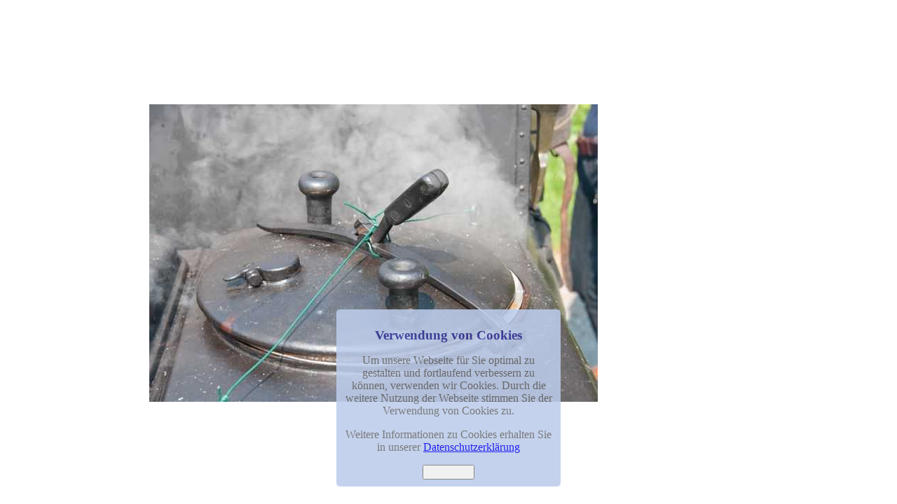

--- FILE ---
content_type: text/html; charset=utf-8
request_url: https://hist-sappeure-traar.de/index.php/component/phocagallery/8-feldkche/detail/259-sappeure1mai-15?tmpl=component&detail=5&buttons=1
body_size: 2703
content:
<!DOCTYPE html>
<html xmlns="http://www.w3.org/1999/xhtml" xml:lang="de-de" lang="de-de" dir="ltr">
    <head>
        <meta http-equiv="X-UA-Compatible" content="IE=edge,chrome=1">
        <meta name="viewport" content="width=device-width, initial-scale=1">
        
        <base href="https://hist-sappeure-traar.de/index.php/component/phocagallery/8-feldkche/detail/259-sappeure1mai-15" />
	<meta http-equiv="content-type" content="text/html; charset=utf-8" />
	<meta name="generator" content="Joomla! - Open Source Content Management" />
	<title>Hist. Sappeure Krefeld-Traar 1977 e.V. - Hist. Sappeure Krefeld-Traar 1977 e.V. - sappeure1mai-15</title>
	<link href="/templates/shaper_helix3/images/favicon.ico" rel="shortcut icon" type="image/vnd.microsoft.icon" />
	<link href="/plugins/editors/jckeditor/typography/typography2.php" rel="stylesheet" type="text/css" media="null" attribs="[]" />
	<link href="/media/com_phocagallery/css/main/phocagallery.css" rel="stylesheet" type="text/css" />
	<link href="/media/com_phocagallery/css/main/rating.css" rel="stylesheet" type="text/css" />
	<link href="/media/com_phocagallery/css/custom/default.css" rel="stylesheet" type="text/css" />
	<link href="/media/com_jce/site/css/content.min.css?badb4208be409b1335b815dde676300e" rel="stylesheet" type="text/css" />
	<link href="https://hist-sappeure-traar.de/plugins/system/fmalertcookies/assets/css/bootstrap.min.css" rel="stylesheet" type="text/css" />
	<link href="https://hist-sappeure-traar.de/plugins/system/fmalertcookies/assets/css/custom.css" rel="stylesheet" type="text/css" />
	<script src="/media/jui/js/jquery.min.js?b9fd1fa92a2195627f4bbc5cf34acd70" type="text/javascript"></script>
	<script src="/media/jui/js/jquery-migrate.min.js?b9fd1fa92a2195627f4bbc5cf34acd70" type="text/javascript"></script>
	<script src="/components/com_phocagallery/assets/fadeslideshow/fadeslideshow.js" type="text/javascript"></script>
	<style type="text/css"> 
 html, body, .contentpane, #all, #main {padding:0px !important;margin:0px !important; width: 100% !important; max-width: 100% !important;} 
body {min-width:100%} 
.rt-container {width:100%} 
html, body {height:100%;} 
.pg-detail-view {
					position: relative;
					top: 50%;
					transform: perspective(1px) translateY(-50%);
				} 
 </style>


        <link rel="stylesheet" href="/templates/shaper_helix3/css/bootstrap.min.css" type="text/css" />
        <link rel="stylesheet" href="/templates/shaper_helix3/css/joomla-fontawesome.min.css" type="text/css" />
        <link rel="stylesheet" href="/templates/shaper_helix3/css/template.css" type="text/css" />
        <link rel="stylesheet" href="/plugins/system/helix3/assets/css/system.j3.min.css" type="text/css" />
    </head>
    <body class="com-phocagallery">
        <script type="text/javascript">
/***********************************************
* Ultimate Fade In Slideshow v2.0- (c) Dynamic Drive DHTML code library (www.dynamicdrive.com)
* This notice MUST stay intact for legal use
* Visit Dynamic Drive at http://www.dynamicdrive.com/ for this script and 100s more
***********************************************/
var phocagallery=new fadeSlideShow({
	wrapperid: "phocaGallerySlideshowC",
	dimensions: ['100%', '100%'],
	imagearray: [["/images/phocagallery/thumbs/phoca_thumb_l_fr wolfgang 10 von 21.jpg", "", "", ""],
["/images/phocagallery/thumbs/phoca_thumb_l_fr wolfgang 15 von 21.jpg", "", "", ""],
["/images/phocagallery/thumbs/phoca_thumb_l_fr wolfgang 16 von 21.jpg", "", "", ""],
["/images/phocagallery/thumbs/phoca_thumb_l_fr wolfgang 17 von 21.jpg", "", "", ""],
["/images/phocagallery/thumbs/phoca_thumb_l_fr wolfgang 18 von 21.jpg", "", "", ""],
["/images/phocagallery/thumbs/phoca_thumb_l_sappeure1mai-11.jpg", "", "", ""],
["/images/phocagallery/thumbs/phoca_thumb_l_sappeure1mai-15.jpg", "", "", ""],
["/images/phocagallery/thumbs/phoca_thumb_l_sappeure1mai-16.jpg", "", "", ""],
["/images/phocagallery/thumbs/phoca_thumb_l_sappeure1mai-17.jpg", "", "", ""],
["/images/phocagallery/thumbs/phoca_thumb_l_sappeure1mai-24.jpg", "", "", ""],
["/images/phocagallery/thumbs/phoca_thumb_l_sappeure1mai-27.jpg", "", "", ""],
["/images/phocagallery/thumbs/phoca_thumb_l_sappeure1mai-44.jpg", "", "", ""],
["/images/phocagallery/thumbs/phoca_thumb_l_sappeure1mai-26.jpg", "", "", ""],
["/images/phocagallery/thumbs/phoca_thumb_l_traar schtzenfest 116.jpg", "", "", ""],
["/images/phocagallery/thumbs/phoca_thumb_l_traar schtzenfest 126.jpg", "", "", ""],
["/images/phocagallery/thumbs/phoca_thumb_l_rainersapmai2010_35.jpg", "", "", ""],
["/images/phocagallery/thumbs/phoca_thumb_l_maibaum2009_sappeure1mai-51.jpg", "", "", ""],
["/images/phocagallery/thumbs/phoca_thumb_l_maibaum2009_sappeure1mai-62.jpg", "", "", ""],
["/images/phocagallery/thumbs/phoca_thumb_l_maibaum2009_sappeure1mai-80.jpg", "", "", ""]
],
	displaymode: {type:'auto', pause: 2000, cycles:0, wraparound:false, randomize: 0},
	persist: false,
	fadeduration: 3000,
	descreveal: "always",
	togglerid: "",
})
</script>
<div id="phocagallery" class="pg-detail-view"><div class="ph-mc" style="padding-top:10px"><table border="0" class="ph-w100 ph-mc" cellpadding="0" cellspacing="0"><tr><td colspan="6" align="center" valign="middle" style="vertical-align: middle;" ><div id="phocaGalleryImageBox" style="margin: auto;padding: 0;"><a href="#" onclick="return false;" style="margin:auto;padding:0"><img src="/images/phocagallery/thumbs/phoca_thumb_l_sappeure1mai-15.jpg" alt="sappeure1mai-15" class="pg-detail-image img img-responsive" /></a></div></td></tr><tr><td colspan="6"><div style="padding:0;margin:0;height:3px;font-size:0px;">&nbsp;</div></td></tr><tr><td align="left" width="30%" style="padding-left:48px"><div class="pg-imgbgd"><a href="/index.php/component/phocagallery/8-feldkche/detail/258-sappeure1mai-11?tmpl=component" title="Previous Image" id="prev" ><span class="glyphicon glyphicon-backward "></span></a></div></td><td align="center"><span class="glyphicon glyphicon-stop ph-icon-disabled"></span></td><td align="center"><div class="pg-imgbgd"><a href="/index.php/component/phocagallery/8-feldkche/detail/259-sappeure1mai-15?tmpl=component&amp;phocaslideshow=1" title="Start Slideshow"><span class="glyphicon glyphicon-play "></span></a></div></td><td align="center"><div class="pg-imgbgd"><a href="/index.php/component/phocagallery/8-feldkche/detail/259-sappeure1mai-15?tmpl=component" onclick="window.location.reload(true);" title="Refresh" ><span class="glyphicon glyphicon-repeat "></span></a></div></td><td align="center"><div class="pg-imgbgd"><a href="/index.php/component/phocagallery/8-feldkche/detail/259-sappeure1mai-15" onclick="return false;" title="Close Window" ><span class="glyphicon glyphicon-off "></span></a></div></td><td align="right" width="30%" style="padding-right:48px"><div class="pg-imgbgd"><a href="/index.php/component/phocagallery/8-feldkche/detail/260-sappeure1mai-16?tmpl=component" title="Next Image" id="next" ><span class="glyphicon glyphicon-forward "></span></div></td></tr></table></div></div><div id="phocaGallerySlideshowC" style="display:none"></div>
    <!--googleoff: all--><div class="cadre_alert_cookies" id="cadre_alert_cookies" style="opacity:0.87;text-align:center; margin:0px;"><div class="cadre_inner_alert_cookies" style="display: inline-block;width: 100%;margin:auto;max-width:25%;background-color: #bccceb;border:0px solid #eeeeee; border-radius:5px"><div class="cadre_inner_texte_alert_cookies" style="display: inline-block;padding:10px;color: #666666"><div class="cadre_texte pull-left"><p><span style="color: #333399; font-size: 14pt; font-family: verdana, geneva;"><strong>Verwendung von Cookies</strong></span></p>
<p><span style="font-family: verdana, geneva;">Um unsere Webseite für Sie optimal zu gestalten und fortlaufend verbessern zu können, verwenden wir Cookies. Durch die weitere Nutzung der Webseite stimmen Sie der Verwendung von Cookies zu.</span></p>
<p><span style="font-family: verdana, geneva;">Weitere Informationen zu Cookies erhalten Sie in unserer <a href="/index.php/datenschutzerklaerung">Datenschutzerklärung</a></span></p></div><div class="cadre_bouton pull-left"><div class="pull-left  col-sm-6 btn_close" style="margin:0;text-align:center"><button onclick="CloseCadreAlertCookie();" style="color:#eeeeee" class="btn btn-primary  popup-modal-dismiss">Schließen</button></div></div></div></div></div><!--googleon: all--><script type="text/javascript">/*<![CDATA[*/var name = "fmalertcookies" + "=";var ca = document.cookie.split(";");var acceptCookie = false;for(var i=0; i<ca.length; i++) {var c = ca[i];while (c.charAt(0)==" ") c = c.substring(1);if (c.indexOf(name) == 0){ acceptCookie = true; document.getElementById("cadre_alert_cookies").style.display="none";}}var d = new Date();d.setTime(d.getTime() + (1*(24*60*60*1000)));var expires_cookie = "expires="+d.toUTCString();function CloseCadreAlertCookie(){document.getElementById('cadre_alert_cookies').style.display='none'; document.cookie='fmalertcookies=true; '+expires_cookie+'; path=/';}/*]]>*/</script></body>
</html>
